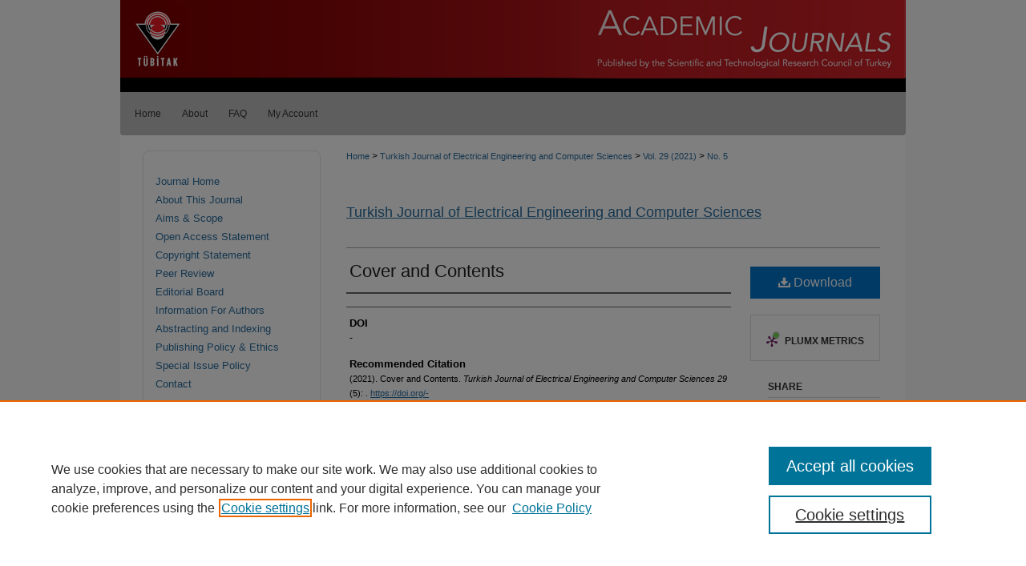

--- FILE ---
content_type: text/html; charset=UTF-8
request_url: https://journals.tubitak.gov.tr/elektrik/vol29/iss5/21/
body_size: 8397
content:

<!DOCTYPE html>
<html lang="en">
<head><!-- inj yui3-seed: --><script type='text/javascript' src='//cdnjs.cloudflare.com/ajax/libs/yui/3.6.0/yui/yui-min.js'></script><script type='text/javascript' src='//ajax.googleapis.com/ajax/libs/jquery/1.10.2/jquery.min.js'></script><!-- Adobe Analytics --><script type='text/javascript' src='https://assets.adobedtm.com/4a848ae9611a/d0e96722185b/launch-d525bb0064d8.min.js'></script><script type='text/javascript' src=/assets/nr_browser_production.js></script>

<!-- def.1 -->
<meta charset="utf-8">
<meta name="viewport" content="width=device-width">
<title>
"Cover and Contents"
</title>


<!-- FILE article_meta-tags.inc --><!-- FILE: /srv/sequoia/main/data/assets/site/article_meta-tags.inc -->
<meta itemprop="name" content="Cover and Contents">
<meta property="og:title" content="Cover and Contents">
<meta name="twitter:title" content="Cover and Contents">
<meta name="robots" content="noodp, noydir">
<meta name="description" content=" Published on 01/01/21">
<meta itemprop="description" content=" Published on 01/01/21">
<meta name="twitter:description" content=" Published on 01/01/21">
<meta property="og:description" content=" Published on 01/01/21">
<meta name="bepress_citation_journal_title" content="Turkish Journal of Electrical Engineering and Computer Sciences">
<meta name="bepress_citation_firstpage" content="21">
<meta name="bepress_citation_title" content="Cover and Contents">
<meta name="bepress_citation_date" content="2021">
<meta name="bepress_citation_volume" content="29">
<meta name="bepress_citation_issue" content="5">
<!-- FILE: /srv/sequoia/main/data/assets/site/ir_download_link.inc -->
<!-- FILE: /srv/sequoia/main/data/assets/site/article_meta-tags.inc (cont) -->
<meta name="bepress_citation_pdf_url" content="https://journals.tubitak.gov.tr/cgi/viewcontent.cgi?article=3876&amp;context=elektrik">
<meta name="bepress_citation_abstract_html_url" content="https://journals.tubitak.gov.tr/elektrik/vol29/iss5/21">
<meta name="bepress_citation_doi" content="-">
<meta name="bepress_citation_issn" content="1300-0632">
<meta name="bepress_citation_online_date" content="2022/6/14">
<meta name="viewport" content="width=device-width">
<!-- Additional Twitter data -->
<meta name="twitter:card" content="summary">
<!-- Additional Open Graph data -->
<meta property="og:type" content="article">
<meta property="og:url" content="https://journals.tubitak.gov.tr/elektrik/vol29/iss5/21">
<meta property="og:site_name" content="TÜBİTAK Academic Journals">




<!-- FILE: article_meta-tags.inc (cont) -->
<meta name="bepress_is_article_cover_page" content="1">


<!-- sh.1 -->
<link rel="stylesheet" href="/elektrik/ir-journal-style.css" type="text/css" media="screen">
<link rel="alternate" type="application/rss+xml" title="Turkish Journal of Electrical Engineering and Computer Sciences Newsfeed" href="/elektrik/recent.rss">
<link rel="shortcut icon" href="/favicon.ico" type="image/x-icon">
<link type="text/css" rel="stylesheet" href="/assets/floatbox/floatbox.css">
<link rel="stylesheet" href="/ir-print.css" type="text/css" media="print">
<!--[if IE]>
<link rel="stylesheet" href="/ir-ie.css" type="text/css" media="screen">
<![endif]-->

<!-- JS -->
<script type="text/javascript" src="/assets/jsUtilities.js"></script>
<script type="text/javascript" src="/assets/footnoteLinks.js"></script>

<!-- end sh.1 -->




<script type="text/javascript">var pageData = {"page":{"environment":"prod","productName":"bpdg","language":"en","name":"ir_journal:volume:issue:article","businessUnit":"els:rp:st"},"visitor":{}};</script>

</head>
<body >
<!-- FILE /srv/sequoia/main/data/assets/site/ir_journal/header.pregen -->
	<!-- FILE: /srv/sequoia/main/data/assets/site/ir_journal/header_inherit.inc --><div id="elektrik">
	
    		<!-- FILE: /srv/sequoia/main/data/journals.tubitak.gov.tr/assets/header.pregen --><!-- FILE: /srv/sequoia/main/data/assets/site/mobile_nav.inc --><!--[if !IE]>-->
<script src="/assets/scripts/dc-mobile/dc-responsive-nav.js"></script>

<header id="mobile-nav" class="nav-down device-fixed-height" style="visibility: hidden;">
  
  
  <nav class="nav-collapse">
    <ul>
      <li class="menu-item active device-fixed-width"><a href="https://journals.tubitak.gov.tr" title="Home" data-scroll >Home</a></li>
      <li class="menu-item device-fixed-width"><a href="https://journals.tubitak.gov.tr/do/search/advanced/" title="Search" data-scroll ><i class="icon-search"></i> Search</a></li>
      <li class="menu-item device-fixed-width"><a href="https://journals.tubitak.gov.tr/communities.html" title="Browse" data-scroll >Browse Journals</a></li>
      <li class="menu-item device-fixed-width"><a href="/cgi/myaccount.cgi?context=" title="My Account" data-scroll >My Account</a></li>
      <li class="menu-item device-fixed-width"><a href="https://journals.tubitak.gov.tr/about.html" title="About" data-scroll >About</a></li>
      <li class="menu-item device-fixed-width"><a href="https://network.bepress.com" title="Digital Commons Network" data-scroll ><img width="16" height="16" alt="DC Network" style="vertical-align:top;" src="/assets/md5images/8e240588cf8cd3a028768d4294acd7d3.png"> Digital Commons Network™</a></li>
    </ul>
  </nav>
</header>

<script src="/assets/scripts/dc-mobile/dc-mobile-nav.js"></script>
<!--<![endif]-->
<!-- FILE: /srv/sequoia/main/data/journals.tubitak.gov.tr/assets/header.pregen (cont) -->



<div id="tubitak">
	<div id="container">
		<a href="#main" class="skiplink" accesskey="2" >Skip to main content</a>

					
			<div id="header" role="banner">
				<a href="https://journals.tubitak.gov.tr" id="banner_link" title="TÜBİTAK Academic Journals" >
					<img id="banner_image" alt="TÜBİTAK Academic Journals" width='980' height='115' src="/assets/md5images/d7f7a3c13dc4963acab0d4a43e64fb07.png">
				</a>	
				
					<a href="https://www.tubitak.gov.tr/en" id="logo_link" title="TÜBİTAK" >
						<img id="logo_image" alt="TÜBİTAK" width='86' height='115' src="/assets/md5images/bddccdf66b6d7a600b7894cab1fbbb43.png">
					</a>	
				
			</div>
					
			<div id="navigation">
				<!-- FILE: /srv/sequoia/main/data/assets/site/ir_navigation.inc --><div id="tabs" role="navigation" aria-label="Main"><ul><li id="tabone"><a href="https://journals.tubitak.gov.tr" title="Home" ><span>Home</span></a></li><li id="tabtwo"><a href="https://journals.tubitak.gov.tr/about.html" title="About" ><span>About</span></a></li><li id="tabthree"><a href="https://journals.tubitak.gov.tr/faq.html" title="FAQ" ><span>FAQ</span></a></li><li id="tabfour"><a href="https://journals.tubitak.gov.tr/cgi/myaccount.cgi?context=" title="My Account" ><span>My Account</span></a></li></ul></div>


<!-- FILE: /srv/sequoia/main/data/journals.tubitak.gov.tr/assets/header.pregen (cont) -->
			</div>
		

		<div id="wrapper">
			<div id="content">
				<div id="main" class="text" role="main">
<!-- FILE: /srv/sequoia/main/data/assets/site/ir_journal/header_inherit.inc (cont) -->
    

<!-- FILE: /srv/sequoia/main/data/journals.tubitak.gov.tr/assets/ir_journal/ir_breadcrumb.inc -->
	<ul id="pager">
		<li>&nbsp;</li>
		 
		<li>&nbsp;</li> 
		
	</ul>

<div class="crumbs" role="navigation" aria-label="Breadcrumb">
	<p>
		

		
		
		
			<a href="https://journals.tubitak.gov.tr" class="ignore" >Home</a>
		
		
		
		
		
		
		
		
		 <span aria-hidden="true">&gt;</span> 
			<a href="https://journals.tubitak.gov.tr/elektrik" class="ignore" >Turkish Journal of Electrical Engineering and Computer Sciences</a>
		
		
		
		 <span aria-hidden="true">&gt;</span> 
			<a href="https://journals.tubitak.gov.tr/elektrik/vol29" class="ignore" >Vol. 29 (2021)</a>
		
		
		
		
		
		
		
			
			 <span aria-hidden="true">&gt;</span> 
			<a href="https://journals.tubitak.gov.tr/elektrik/vol29/iss5" class="ignore" >No. 5</a>
			
			
		
		
		
		
	</p>
</div>

<div class="clear">&nbsp;</div>
<!-- FILE: /srv/sequoia/main/data/assets/site/ir_journal/header_inherit.inc (cont) -->


	<!-- FILE: /srv/sequoia/main/data/assets/site/ir_journal/journal_title_inherit.inc -->
<h1 class="inherit-title">
	<a href="https://journals.tubitak.gov.tr/elektrik" title="Turkish Journal of Electrical Engineering and Computer Sciences" >
			Turkish Journal of Electrical Engineering and Computer Sciences
	</a>
</h1>
<!-- FILE: /srv/sequoia/main/data/assets/site/ir_journal/header_inherit.inc (cont) -->



	<!-- FILE: /srv/sequoia/main/data/assets/site/ir_journal/volume/issue/ir_journal_logo.inc -->





 





<!-- FILE: /srv/sequoia/main/data/assets/site/ir_journal/header_inherit.inc (cont) -->
<!-- FILE: /srv/sequoia/main/data/assets/site/ir_journal/header.pregen (cont) -->


<script type="text/javascript" src="/assets/floatbox/floatbox.js"></script>
<!-- FILE: /srv/sequoia/main/data/assets/site/ir_journal/article_info.inc --><!-- FILE: /srv/sequoia/main/data/assets/site/openurl.inc -->
<!-- FILE: /srv/sequoia/main/data/assets/site/ir_journal/article_info.inc (cont) -->
<!-- FILE: /srv/sequoia/main/data/assets/site/ir_download_link.inc -->
<!-- FILE: /srv/sequoia/main/data/assets/site/ir_journal/article_info.inc (cont) -->
<!-- FILE: /srv/sequoia/main/data/assets/site/ir_journal/ir_article_header.inc --><div id="sub">
<div id="alpha"><!-- FILE: /srv/sequoia/main/data/assets/site/ir_journal/article_info.inc (cont) --><div id='title' class='element'>
<h1><a href='https://journals.tubitak.gov.tr/cgi/viewcontent.cgi?article=3876&amp;context=elektrik'>Cover and Contents</a></h1>
</div>
<div class='clear'></div>
<div id='authors' class='element'>
<h2 class='visually-hidden'>Authors</h2>
<p class="author"></p></div>
<div class='clear'></div>
<div id='doi' class='element'>
<h2 class='field-heading'>DOI</h2>
<p>-</p>
</div>
<div class='clear'></div>
<div id='recommended_citation' class='element'>
<h2 class='field-heading'>Recommended Citation</h2>
<!-- FILE: /srv/sequoia/main/data/journals.tubitak.gov.tr/assets/ir_journal/ir_citation.inc -->
<p>
  (2021).
  Cover and Contents.
  <em>Turkish Journal of Electrical Engineering and Computer Sciences 29 </em>(5): . 
    <a href="https://doi.org/-" >https://doi.org/-</a>
</p><!-- FILE: /srv/sequoia/main/data/assets/site/ir_journal/article_info.inc (cont) --></div>
<div class='clear'></div>
</div>
    </div>
    <div id='beta_7-3'>
<!-- FILE: /srv/sequoia/main/data/assets/site/info_box_7_3.inc --><!-- FILE: /srv/sequoia/main/data/assets/site/openurl.inc -->
<!-- FILE: /srv/sequoia/main/data/assets/site/info_box_7_3.inc (cont) -->
<!-- FILE: /srv/sequoia/main/data/assets/site/ir_download_link.inc -->
<!-- FILE: /srv/sequoia/main/data/assets/site/info_box_7_3.inc (cont) -->
	<!-- FILE: /srv/sequoia/main/data/assets/site/info_box_download_button.inc --><div class="aside download-button">
      <a id="pdf" class="btn" href="https://journals.tubitak.gov.tr/cgi/viewcontent.cgi?article=3876&amp;context=elektrik" title="PDF (164&nbsp;KB) opens in new window" target="_blank" > 
    	<i class="icon-download-alt" aria-hidden="true"></i>
        Download
      </a>
</div>
<!-- FILE: /srv/sequoia/main/data/assets/site/info_box_7_3.inc (cont) -->
	<!-- FILE: /srv/sequoia/main/data/assets/site/info_box_embargo.inc -->
<!-- FILE: /srv/sequoia/main/data/assets/site/info_box_7_3.inc (cont) -->
<!-- FILE: /srv/sequoia/main/data/assets/site/info_box_custom_upper.inc -->
<!-- FILE: /srv/sequoia/main/data/assets/site/info_box_7_3.inc (cont) -->
<!-- FILE: /srv/sequoia/main/data/assets/site/info_box_openurl.inc -->
<!-- FILE: /srv/sequoia/main/data/assets/site/info_box_7_3.inc (cont) -->
<!-- FILE: /srv/sequoia/main/data/assets/site/info_box_article_metrics.inc -->
<div id="article-stats" class="aside hidden">
    <p class="article-downloads-wrapper hidden"><span id="article-downloads"></span> DOWNLOADS</p>
    <p class="article-stats-date hidden">Since June 14, 2022</p>
    <p class="article-plum-metrics">
        <a href="https://plu.mx/plum/a/?repo_url=https://journals.tubitak.gov.tr/elektrik/vol29/iss5/21" class="plumx-plum-print-popup plum-bigben-theme" data-badge="true" data-hide-when-empty="true" ></a>
    </p>
</div>
<script type="text/javascript" src="//cdn.plu.mx/widget-popup.js"></script>
<!-- Article Download Counts -->
<script type="text/javascript" src="/assets/scripts/article-downloads.pack.js"></script>
<script type="text/javascript">
    insertDownloads(29708562);
</script>
<!-- Add border to Plum badge & download counts when visible -->
<script>
// bind to event when PlumX widget loads
jQuery('body').bind('plum:widget-load', function(e){
// if Plum badge is visible
  if (jQuery('.PlumX-Popup').length) {
// remove 'hidden' class
  jQuery('#article-stats').removeClass('hidden');
  jQuery('.article-stats-date').addClass('plum-border');
  }
});
// bind to event when page loads
jQuery(window).bind('load',function(e){
// if DC downloads are visible
  if (jQuery('#article-downloads').text().length > 0) {
// add border to aside
  jQuery('#article-stats').removeClass('hidden');
  }
});
</script>
<!-- Adobe Analytics: Download Click Tracker -->
<script>
$(function() {
  // Download button click event tracker for PDFs
  $(".aside.download-button").on("click", "a#pdf", function(event) {
    pageDataTracker.trackEvent('navigationClick', {
      link: {
          location: 'aside download-button',
          name: 'pdf'
      }
    });
  });
  // Download button click event tracker for native files
  $(".aside.download-button").on("click", "a#native", function(event) {
    pageDataTracker.trackEvent('navigationClick', {
        link: {
            location: 'aside download-button',
            name: 'native'
        }
     });
  });
});
</script>
<!-- FILE: /srv/sequoia/main/data/assets/site/info_box_7_3.inc (cont) -->
	<!-- FILE: /srv/sequoia/main/data/assets/site/info_box_disciplines.inc -->
<!-- FILE: /srv/sequoia/main/data/assets/site/info_box_7_3.inc (cont) -->
<!-- FILE: /srv/sequoia/main/data/assets/site/bookmark_widget.inc -->
<div id="share" class="aside">
<h2>Share</h2>
	<div class="a2a_kit a2a_kit_size_24 a2a_default_style">
    	<a class="a2a_button_facebook"></a>
    	<a class="a2a_button_linkedin"></a>
		<a class="a2a_button_whatsapp"></a>
		<a class="a2a_button_email"></a>
    	<a class="a2a_dd"></a>
    	<script async src="https://static.addtoany.com/menu/page.js"></script>
	</div>
</div>
<!-- FILE: /srv/sequoia/main/data/assets/site/info_box_7_3.inc (cont) -->
<!-- FILE: /srv/sequoia/main/data/assets/site/info_box_geolocate.inc --><!-- FILE: /srv/sequoia/main/data/assets/site/ir_geolocate_enabled_and_displayed.inc -->
<!-- FILE: /srv/sequoia/main/data/assets/site/info_box_geolocate.inc (cont) -->
<!-- FILE: /srv/sequoia/main/data/assets/site/info_box_7_3.inc (cont) -->
	<!-- FILE: /srv/sequoia/main/data/assets/site/zotero_coins.inc -->
<span class="Z3988" title="ctx_ver=Z39.88-2004&amp;rft_val_fmt=info%3Aofi%2Ffmt%3Akev%3Amtx%3Ajournal&amp;rft_id=https%3A%2F%2Fjournals.tubitak.gov.tr%2Felektrik%2Fvol29%2Fiss5%2F21&amp;rft.atitle=Cover%20and%20Contents&amp;rft.jtitle=Turkish%20Journal%20of%20Electrical%20Engineering%20and%20Computer%20Sciences&amp;rft.volume=29&amp;rft.issue=5&amp;rft.issn=1300-0632&amp;rft.date=2021-01-01&amp;rft_id=info:doi/-">COinS</span>
<!-- FILE: /srv/sequoia/main/data/assets/site/info_box_7_3.inc (cont) -->
<!-- FILE: /srv/sequoia/main/data/assets/site/info_box_custom_lower.inc -->
<!-- FILE: /srv/sequoia/main/data/assets/site/info_box_7_3.inc (cont) -->
<!-- FILE: /srv/sequoia/main/data/assets/site/ir_journal/article_info.inc (cont) --></div>
<div class='clear'>&nbsp;</div>
<!-- FILE: /srv/sequoia/main/data/assets/site/ir_article_custom_fields.inc -->
<!-- FILE: /srv/sequoia/main/data/assets/site/ir_journal/article_info.inc (cont) -->
<!-- FILE: /srv/sequoia/main/data/assets/site/ir_journal/volume/issue/article/index.html (cont) --> 

<!-- FILE /srv/sequoia/main/data/assets/site/ir_journal/footer.pregen -->
	<!-- FILE: /srv/sequoia/main/data/assets/site/ir_journal/footer_inherit_7_8.inc -->					</div>

	<div class="verticalalign">&nbsp;</div>
	<div class="clear">&nbsp;</div>

				</div>

					<div id="sidebar">
						<!-- FILE: /srv/sequoia/main/data/assets/site/ir_journal/ir_journal_sidebar_7_8.inc -->

	<!-- FILE: /srv/sequoia/main/data/journals/journals.tubitak.gov.tr/elektrik/assets/ir_journal_sidebar_links_7_8.inc --><ul class="sb-custom-journal">
    <li class="sb-home">
        <a href="https://journals.tubitak.gov.tr/elektrik" title="Turkish Journal of Electrical Engineering and Computer Sciences" accesskey="1" >
                Journal Home
        </a>
    </li>
        <li class="sb-about">
            <a href="https://journals.tubitak.gov.tr/elektrik/about.html" >
                About This Journal
            </a>
        </li>
        <li class="sb-aims">
            <a href="https://journals.tubitak.gov.tr/elektrik/aimsandscope.html" >
                Aims & Scope
            </a>
        </li>
    <li class="sb-oa">
        <a href="https://journals.tubitak.gov.tr/elektrik/openaccess.html" >
            Open Access Statement
        </a>
    </li>
    <li class="sb-oa">
        <a href="https://journals.tubitak.gov.tr/elektrik/copyright-statement.html" >
            Copyright Statement
        </a>
    </li>
    <li class="sb-peer-review">
        <a href="https://journals.tubitak.gov.tr/elektrik/peerreview.html" >
            Peer Review
        </a>
    </li>
        <li class="sb-ed-board">
            <a href="https://journals.tubitak.gov.tr/elektrik/editorialboard.html" >
                Editorial Board
            </a>
        </li>
    <li class="sb-styleguide">
            <a href="https://journals.tubitak.gov.tr/elektrik/styleguide.html" >
                Information For Authors
            </a>
        </li>
    <li class="sb-abstracting">
        <a href="https://journals.tubitak.gov.tr/elektrik/abstracting_indexing.html" >
            Abstracting and Indexing
        </a>
    </li>
        <li class="sb-policies">
            <a href="https://journals.tubitak.gov.tr/elektrik/policies.html" >
                Publishing Policy & Ethics
            </a>
        </li>
    <li class="special_issue_policies">
        <a href="https://journals.tubitak.gov.tr/elektrik/special_issue_policies.html" >
            Special Issue Policy
        </a>
    </li>
		<li class="sb-contact">
			<a href="https://journals.tubitak.gov.tr/elektrik/contact.html" >
				Contact
			</a>
		</li>
</ul><!-- FILE: /srv/sequoia/main/data/assets/site/ir_journal/ir_journal_sidebar_7_8.inc (cont) -->
		<!-- FILE: /srv/sequoia/main/data/assets/site/urc_badge.inc -->
<!-- FILE: /srv/sequoia/main/data/assets/site/ir_journal/ir_journal_sidebar_7_8.inc (cont) -->
	<!-- FILE: /srv/sequoia/main/data/journals/journals.tubitak.gov.tr/elektrik/assets/ir_journal_navcontainer_7_8.inc --><div id="navcontainer">
	<ul id="navlist">
			<li class="sb-submit">
				<a href="https://www2.cloud.editorialmanager.com/turkjelecengcompsci/default2.aspx" >
					Submit Article
				</a>
			</li>
			<li class="sb-submit">
				<a href="https://journals.tubitak.gov.tr/elektrik/manuscript-template.zip" >NEW--Manuscript Template</a>
			</li>
			<li class="sb-popular">
				<a href="https://journals.tubitak.gov.tr/elektrik/topdownloads.html" title="View the top downloaded papers" >
						Most Popular Papers
				</a>
			</li>
			<li class="sb-rss">
				<a href="https://journals.tubitak.gov.tr/elektrik/announcements.html" title="Receive notifications of new content" >
					Receive Email Notices or RSS
				</a>
			</li>
	</ul>
<!-- FILE: /srv/sequoia/main/data/assets/site/ir_journal/ir_journal_special_issue_7_8.inc -->
<!-- FILE: /srv/sequoia/main/data/journals/journals.tubitak.gov.tr/elektrik/assets/ir_journal_navcontainer_7_8.inc (cont) -->
</div><!-- FILE: /srv/sequoia/main/data/assets/site/ir_journal/ir_journal_sidebar_7_8.inc (cont) -->
	<!-- FILE: /srv/sequoia/main/data/assets/site/ir_journal/ir_journal_sidebar_search_7_8.inc --><div class="sidebar-search">
	<form method="post" action="https://journals.tubitak.gov.tr/cgi/redirect.cgi" id="browse">
		<label for="url">
			Select an issue:
		</label>
			<br>
		<!-- FILE: /srv/sequoia/main/data/journals.tubitak.gov.tr/assets/ir_journal/ir_journal_volume_issue_popup_7_8.inc --><div>
	<span class="border">
								<select name="url" id="url">
							<option value="https://journals.tubitak.gov.tr/elektrik/all_issues.html">
								All Issues
							</option>
										<option value="https://journals.tubitak.gov.tr/elektrik/vol34/iss1">
											Vol. 34, No. 1
										</option>
										<option value="https://journals.tubitak.gov.tr/elektrik/vol33/iss6">
											Vol. 33, No. 6
										</option>
										<option value="https://journals.tubitak.gov.tr/elektrik/vol33/iss5">
											Vol. 33, No. 5
										</option>
										<option value="https://journals.tubitak.gov.tr/elektrik/vol33/iss4">
											Vol. 33, No. 4
										</option>
										<option value="https://journals.tubitak.gov.tr/elektrik/vol33/iss3">
											Vol. 33, No. 3
										</option>
										<option value="https://journals.tubitak.gov.tr/elektrik/vol33/iss2">
											Vol. 33, No. 2
										</option>
										<option value="https://journals.tubitak.gov.tr/elektrik/vol33/iss1">
											Vol. 33, No. 1
										</option>
										<option value="https://journals.tubitak.gov.tr/elektrik/vol32/iss6">
											Vol. 32, No. 6
										</option>
										<option value="https://journals.tubitak.gov.tr/elektrik/vol32/iss5">
											Vol. 32, No. 5
										</option>
										<option value="https://journals.tubitak.gov.tr/elektrik/vol32/iss4">
											Vol. 32, No. 4
										</option>
										<option value="https://journals.tubitak.gov.tr/elektrik/vol32/iss3">
											Vol. 32, No. 3
										</option>
										<option value="https://journals.tubitak.gov.tr/elektrik/vol32/iss2">
											Vol. 32, No. 2
										</option>
										<option value="https://journals.tubitak.gov.tr/elektrik/vol32/iss1">
											Vol. 32, No. 1
										</option>
										<option value="https://journals.tubitak.gov.tr/elektrik/vol31/iss7">
											Vol. 31, No. 7
										</option>
										<option value="https://journals.tubitak.gov.tr/elektrik/vol31/iss6">
											Vol. 31, No. SI-1
										</option>
										<option value="https://journals.tubitak.gov.tr/elektrik/vol31/iss5">
											Vol. 31, No. 5
										</option>
										<option value="https://journals.tubitak.gov.tr/elektrik/vol31/iss4">
											Vol. 31, No. 4
										</option>
										<option value="https://journals.tubitak.gov.tr/elektrik/vol31/iss3">
											Vol. 31, No. 3
										</option>
										<option value="https://journals.tubitak.gov.tr/elektrik/vol31/iss2">
											Vol. 31, No. 2
										</option>
										<option value="https://journals.tubitak.gov.tr/elektrik/vol31/iss1">
											Vol. 31, No. 1
										</option>
										<option value="https://journals.tubitak.gov.tr/elektrik/vol30/iss7">
											Vol. 30, No. 7
										</option>
										<option value="https://journals.tubitak.gov.tr/elektrik/vol30/iss6">
											Vol. 30, No. 6
										</option>
										<option value="https://journals.tubitak.gov.tr/elektrik/vol30/iss5">
											Vol. 30, No. 5
										</option>
										<option value="https://journals.tubitak.gov.tr/elektrik/vol30/iss4">
											Vol. 30, No. 4
										</option>
										<option value="https://journals.tubitak.gov.tr/elektrik/vol30/iss3">
											Vol. 30, No. 3
										</option>
										<option value="https://journals.tubitak.gov.tr/elektrik/vol30/iss2">
											Vol. 30, No. SI-1
										</option>
										<option value="https://journals.tubitak.gov.tr/elektrik/vol30/iss1">
											Vol. 30, No. 1
										</option>
										<option value="https://journals.tubitak.gov.tr/elektrik/vol29/iss8">
											Vol. 29, No. SI-1
										</option>
										<option value="https://journals.tubitak.gov.tr/elektrik/vol29/iss7">
											Vol. 29, No. 7
										</option>
										<option value="https://journals.tubitak.gov.tr/elektrik/vol29/iss5">
											Vol. 29, No. 5
										</option>
										<option value="https://journals.tubitak.gov.tr/elektrik/vol29/iss4">
											Vol. 29, No. 4
										</option>
										<option value="https://journals.tubitak.gov.tr/elektrik/vol29/iss3">
											Vol. 29, No. 3
										</option>
										<option value="https://journals.tubitak.gov.tr/elektrik/vol29/iss2">
											Vol. 29, No. 2
										</option>
										<option value="https://journals.tubitak.gov.tr/elektrik/vol29/iss1">
											Vol. 29, No. 1
										</option>
										<option value="https://journals.tubitak.gov.tr/elektrik/vol28/iss6">
											Vol. 28, No. 6
										</option>
										<option value="https://journals.tubitak.gov.tr/elektrik/vol28/iss5">
											Vol. 28, No. 5
										</option>
										<option value="https://journals.tubitak.gov.tr/elektrik/vol28/iss4">
											Vol. 28, No. 4
										</option>
										<option value="https://journals.tubitak.gov.tr/elektrik/vol28/iss3">
											Vol. 28, No. 3
										</option>
										<option value="https://journals.tubitak.gov.tr/elektrik/vol28/iss2">
											Vol. 28, No. 2
										</option>
										<option value="https://journals.tubitak.gov.tr/elektrik/vol28/iss1">
											Vol. 28, No. 1
										</option>
										<option value="https://journals.tubitak.gov.tr/elektrik/vol27/iss6">
											Vol. 27, No. 6
										</option>
										<option value="https://journals.tubitak.gov.tr/elektrik/vol27/iss5">
											Vol. 27, No. 5
										</option>
										<option value="https://journals.tubitak.gov.tr/elektrik/vol27/iss4">
											Vol. 27, No. 4
										</option>
										<option value="https://journals.tubitak.gov.tr/elektrik/vol27/iss3">
											Vol. 27, No. 3
										</option>
										<option value="https://journals.tubitak.gov.tr/elektrik/vol27/iss2">
											Vol. 27, No. 2
										</option>
										<option value="https://journals.tubitak.gov.tr/elektrik/vol27/iss1">
											Vol. 27, No. 1
										</option>
										<option value="https://journals.tubitak.gov.tr/elektrik/vol26/iss6">
											Vol. 26, No. 6
										</option>
										<option value="https://journals.tubitak.gov.tr/elektrik/vol26/iss5">
											Vol. 26, No. 5
										</option>
										<option value="https://journals.tubitak.gov.tr/elektrik/vol26/iss4">
											Vol. 26, No. 4
										</option>
										<option value="https://journals.tubitak.gov.tr/elektrik/vol26/iss3">
											Vol. 26, No. 3
										</option>
										<option value="https://journals.tubitak.gov.tr/elektrik/vol26/iss2">
											Vol. 26, No. 2
										</option>
										<option value="https://journals.tubitak.gov.tr/elektrik/vol26/iss1">
											Vol. 26, No. 1
										</option>
										<option value="https://journals.tubitak.gov.tr/elektrik/vol25/iss6">
											Vol. 25, No. 6
										</option>
										<option value="https://journals.tubitak.gov.tr/elektrik/vol25/iss5">
											Vol. 25, No. 5
										</option>
										<option value="https://journals.tubitak.gov.tr/elektrik/vol25/iss4">
											Vol. 25, No. 4
										</option>
										<option value="https://journals.tubitak.gov.tr/elektrik/vol25/iss3">
											Vol. 25, No. 3
										</option>
										<option value="https://journals.tubitak.gov.tr/elektrik/vol25/iss2">
											Vol. 25, No. 2
										</option>
										<option value="https://journals.tubitak.gov.tr/elektrik/vol25/iss1">
											Vol. 25, No. 1
										</option>
										<option value="https://journals.tubitak.gov.tr/elektrik/vol24/iss6">
											Vol. 24, No. 6
										</option>
										<option value="https://journals.tubitak.gov.tr/elektrik/vol24/iss5">
											Vol. 24, No. 5
										</option>
										<option value="https://journals.tubitak.gov.tr/elektrik/vol24/iss4">
											Vol. 24, No. 4
										</option>
										<option value="https://journals.tubitak.gov.tr/elektrik/vol24/iss3">
											Vol. 24, No. 3
										</option>
										<option value="https://journals.tubitak.gov.tr/elektrik/vol24/iss2">
											Vol. 24, No. 2
										</option>
										<option value="https://journals.tubitak.gov.tr/elektrik/vol24/iss1">
											Vol. 24, No. 1
										</option>
										<option value="https://journals.tubitak.gov.tr/elektrik/vol23/iss7">
											Vol. 23, No. Sup. 1
										</option>
										<option value="https://journals.tubitak.gov.tr/elektrik/vol23/iss6">
											Vol. 23, No. 6
										</option>
										<option value="https://journals.tubitak.gov.tr/elektrik/vol23/iss5">
											Vol. 23, No. 5
										</option>
										<option value="https://journals.tubitak.gov.tr/elektrik/vol23/iss4">
											Vol. 23, No. 4
										</option>
										<option value="https://journals.tubitak.gov.tr/elektrik/vol23/iss3">
											Vol. 23, No. 3
										</option>
										<option value="https://journals.tubitak.gov.tr/elektrik/vol23/iss2">
											Vol. 23, No. 2
										</option>
										<option value="https://journals.tubitak.gov.tr/elektrik/vol23/iss1">
											Vol. 23, No. 1
										</option>
										<option value="https://journals.tubitak.gov.tr/elektrik/vol22/iss6">
											Vol. 22, No. 6
										</option>
										<option value="https://journals.tubitak.gov.tr/elektrik/vol22/iss5">
											Vol. 22, No. 5
										</option>
										<option value="https://journals.tubitak.gov.tr/elektrik/vol22/iss4">
											Vol. 22, No. 4
										</option>
										<option value="https://journals.tubitak.gov.tr/elektrik/vol22/iss3">
											Vol. 22, No. 3
										</option>
										<option value="https://journals.tubitak.gov.tr/elektrik/vol22/iss2">
											Vol. 22, No. 2
										</option>
										<option value="https://journals.tubitak.gov.tr/elektrik/vol22/iss1">
											Vol. 22, No. 1
										</option>
										<option value="https://journals.tubitak.gov.tr/elektrik/vol21/iss8">
											Vol. 21, No. Sup. 2
										</option>
										<option value="https://journals.tubitak.gov.tr/elektrik/vol21/iss7">
											Vol. 21, No. Sup. 1
										</option>
										<option value="https://journals.tubitak.gov.tr/elektrik/vol21/iss6">
											Vol. 21, No. 6
										</option>
										<option value="https://journals.tubitak.gov.tr/elektrik/vol21/iss5">
											Vol. 21, No. 5
										</option>
										<option value="https://journals.tubitak.gov.tr/elektrik/vol21/iss4">
											Vol. 21, No. 4
										</option>
										<option value="https://journals.tubitak.gov.tr/elektrik/vol21/iss3">
											Vol. 21, No. 3
										</option>
										<option value="https://journals.tubitak.gov.tr/elektrik/vol21/iss2">
											Vol. 21, No. 2
										</option>
										<option value="https://journals.tubitak.gov.tr/elektrik/vol21/iss1">
											Vol. 21, No. 1
										</option>
										<option value="https://journals.tubitak.gov.tr/elektrik/vol20/iss8">
											Vol. 20, No. Sup. 2
										</option>
										<option value="https://journals.tubitak.gov.tr/elektrik/vol20/iss7">
											Vol. 20, No. Sup. 1
										</option>
										<option value="https://journals.tubitak.gov.tr/elektrik/vol20/iss6">
											Vol. 20, No. 6
										</option>
										<option value="https://journals.tubitak.gov.tr/elektrik/vol20/iss5">
											Vol. 20, No. 5
										</option>
										<option value="https://journals.tubitak.gov.tr/elektrik/vol20/iss4">
											Vol. 20, No. 4
										</option>
										<option value="https://journals.tubitak.gov.tr/elektrik/vol20/iss3">
											Vol. 20, No. 3
										</option>
										<option value="https://journals.tubitak.gov.tr/elektrik/vol20/iss2">
											Vol. 20, No. 2
										</option>
										<option value="https://journals.tubitak.gov.tr/elektrik/vol20/iss1">
											Vol. 20, No. 1
										</option>
										<option value="https://journals.tubitak.gov.tr/elektrik/vol19/iss6">
											Vol. 19, No. 6
										</option>
										<option value="https://journals.tubitak.gov.tr/elektrik/vol19/iss5">
											Vol. 19, No. 5
										</option>
										<option value="https://journals.tubitak.gov.tr/elektrik/vol19/iss4">
											Vol. 19, No. 4
										</option>
										<option value="https://journals.tubitak.gov.tr/elektrik/vol19/iss3">
											Vol. 19, No. 3
										</option>
										<option value="https://journals.tubitak.gov.tr/elektrik/vol19/iss2">
											Vol. 19, No. 2
										</option>
										<option value="https://journals.tubitak.gov.tr/elektrik/vol19/iss1">
											Vol. 19, No. 1
										</option>
										<option value="https://journals.tubitak.gov.tr/elektrik/vol18/iss6">
											Vol. 18, No. 6
										</option>
										<option value="https://journals.tubitak.gov.tr/elektrik/vol18/iss5">
											Vol. 18, No. 5
										</option>
										<option value="https://journals.tubitak.gov.tr/elektrik/vol18/iss4">
											Vol. 18, No. 4
										</option>
										<option value="https://journals.tubitak.gov.tr/elektrik/vol18/iss3">
											Vol. 18, No. 3
										</option>
										<option value="https://journals.tubitak.gov.tr/elektrik/vol18/iss2">
											Vol. 18, No. 2
										</option>
										<option value="https://journals.tubitak.gov.tr/elektrik/vol18/iss1">
											Vol. 18, No. 1
										</option>
										<option value="https://journals.tubitak.gov.tr/elektrik/vol17/iss3">
											Vol. 17, No. 3
										</option>
										<option value="https://journals.tubitak.gov.tr/elektrik/vol17/iss2">
											Vol. 17, No. 2
										</option>
										<option value="https://journals.tubitak.gov.tr/elektrik/vol17/iss1">
											Vol. 17, No. 1
										</option>
										<option value="https://journals.tubitak.gov.tr/elektrik/vol16/iss3">
											Vol. 16, No. 3
										</option>
										<option value="https://journals.tubitak.gov.tr/elektrik/vol16/iss2">
											Vol. 16, No. 2
										</option>
										<option value="https://journals.tubitak.gov.tr/elektrik/vol16/iss1">
											Vol. 16, No. 1
										</option>
										<option value="https://journals.tubitak.gov.tr/elektrik/vol15/iss3">
											Vol. 15, No. 3
										</option>
										<option value="https://journals.tubitak.gov.tr/elektrik/vol15/iss2">
											Vol. 15, No. 2
										</option>
										<option value="https://journals.tubitak.gov.tr/elektrik/vol15/iss1">
											Vol. 15, No. 1
										</option>
										<option value="https://journals.tubitak.gov.tr/elektrik/vol14/iss3">
											Vol. 14, No. 3
										</option>
										<option value="https://journals.tubitak.gov.tr/elektrik/vol14/iss2">
											Vol. 14, No. 2
										</option>
										<option value="https://journals.tubitak.gov.tr/elektrik/vol14/iss1">
											Vol. 14, No. 1
										</option>
										<option value="https://journals.tubitak.gov.tr/elektrik/vol13/iss3">
											Vol. 13, No. 3
										</option>
										<option value="https://journals.tubitak.gov.tr/elektrik/vol13/iss2">
											Vol. 13, No. 2
										</option>
										<option value="https://journals.tubitak.gov.tr/elektrik/vol13/iss1">
											Vol. 13, No. 1
										</option>
										<option value="https://journals.tubitak.gov.tr/elektrik/vol12/iss3">
											Vol. 12, No. 3
										</option>
										<option value="https://journals.tubitak.gov.tr/elektrik/vol12/iss2">
											Vol. 12, No. 2
										</option>
										<option value="https://journals.tubitak.gov.tr/elektrik/vol12/iss1">
											Vol. 12, No. 1
										</option>
										<option value="https://journals.tubitak.gov.tr/elektrik/vol11/iss3">
											Vol. 11, No. 3
										</option>
										<option value="https://journals.tubitak.gov.tr/elektrik/vol11/iss2">
											Vol. 11, No. 2
										</option>
										<option value="https://journals.tubitak.gov.tr/elektrik/vol11/iss1">
											Vol. 11, No. 1
										</option>
										<option value="https://journals.tubitak.gov.tr/elektrik/vol10/iss3">
											Vol. 10, No. 3
										</option>
										<option value="https://journals.tubitak.gov.tr/elektrik/vol10/iss2">
											Vol. 10, No. 2
										</option>
										<option value="https://journals.tubitak.gov.tr/elektrik/vol10/iss1">
											Vol. 10, No. 1
										</option>
										<option value="https://journals.tubitak.gov.tr/elektrik/vol9/iss2">
											Vol. 9, No. 2
										</option>
										<option value="https://journals.tubitak.gov.tr/elektrik/vol9/iss1">
											Vol. 9, No. 1
										</option>
										<option value="https://journals.tubitak.gov.tr/elektrik/vol8/iss2">
											Vol. 8, No. 2
										</option>
										<option value="https://journals.tubitak.gov.tr/elektrik/vol8/iss1">
											Vol. 8, No. 1
										</option>
										<option value="https://journals.tubitak.gov.tr/elektrik/vol7/iss1">
											Vol. 7, No. 1-3
										</option>
										<option value="https://journals.tubitak.gov.tr/elektrik/vol6/iss3">
											Vol. 6, No. 3
										</option>
										<option value="https://journals.tubitak.gov.tr/elektrik/vol6/iss2">
											Vol. 6, No. 2
										</option>
										<option value="https://journals.tubitak.gov.tr/elektrik/vol6/iss1">
											Vol. 6, No. 1
										</option>
										<option value="https://journals.tubitak.gov.tr/elektrik/vol5/iss3">
											Vol. 5, No. 3
										</option>
										<option value="https://journals.tubitak.gov.tr/elektrik/vol5/iss2">
											Vol. 5, No. 2
										</option>
										<option value="https://journals.tubitak.gov.tr/elektrik/vol5/iss1">
											Vol. 5, No. 1
										</option>
										<option value="https://journals.tubitak.gov.tr/elektrik/vol4/iss1">
											Vol. 4, No. 1-2-3
										</option>
										<option value="https://journals.tubitak.gov.tr/elektrik/vol3/iss2">
											Vol. 3, No. 2-3
										</option>
						</select>
		<input type="submit" value="Browse" class="searchbutton" style="font-size:11px;">
	</span>
</div>
<!-- FILE: /srv/sequoia/main/data/assets/site/ir_journal/ir_journal_sidebar_search_7_8.inc (cont) -->
			<div style="clear:left;">&nbsp;</div>
	</form>
	<!-- FILE: /srv/sequoia/main/data/journals.tubitak.gov.tr/assets/ir_journal/ir_sidebar_search_7_8.inc -->
	<div id="search-issue">
		<h2><a href="https://journals.tubitak.gov.tr/elektrik/all_issues.html" >Issues by Year</a></h2>
	</div>
<h2>Search</h2>
<form method='get' action='https://journals.tubitak.gov.tr/do/search/' id="sidebar-search">
	<label for="search" accesskey="4">
		Enter search terms:
	</label>
		<div>
			<span class="border">
				<input type="text" name='q' class="search" id="search">
			</span> 
			<input type="submit" value="Search" class="searchbutton" style="font-size:11px;">
		</div>
	<label for="context" style="display:none;">
		Select context to search:
	</label> 
		<div>
			<span class="border">
				<select name="fq" id="context">
						<option value='virtual_ancestor_link:"https://journals.tubitak.gov.tr/elektrik"'>in this journal</option>
					<option value='virtual_ancestor_link:"https://journals.tubitak.gov.tr"'>in this repository</option>
					<option value='virtual_ancestor_link:"http:/"'>across all repositories</option>
				</select>
			</span>
		</div>
</form>
<p class="advanced">
		<a href="https://journals.tubitak.gov.tr/do/search/advanced/?fq=virtual_ancestor_link:%22https://journals.tubitak.gov.tr/elektrik%22" >
			Advanced Search
		</a>
</p>
<!-- FILE: /srv/sequoia/main/data/assets/site/ir_journal/ir_journal_sidebar_search_7_8.inc (cont) -->
</div>
<!-- FILE: /srv/sequoia/main/data/assets/site/ir_journal/ir_journal_sidebar_7_8.inc (cont) -->
	<!-- FILE: /srv/sequoia/main/data/journals/journals.tubitak.gov.tr/elektrik/assets/ir_journal_issn_7_8.inc -->
	<div id="issn">
		<p class="sb-issn">ISSN: 1300-0632</p>
		<p class="sb-extra-issn">eISSN: 1303-6203</p>
	</div>
	<div class="clear">&nbsp;</div>
<!-- FILE: /srv/sequoia/main/data/assets/site/ir_journal/ir_journal_sidebar_7_8.inc (cont) -->
	<!-- FILE: /srv/sequoia/main/data/journals.tubitak.gov.tr/assets/ir_journal/ir_journal_custom_lower_7_8.inc -->
<div id="cc-license">
    <img width='100' height='35' src="/assets/md5images/ba94ad36c6052946bdc9efbef795465c.png" alt="">
</div>
<div id="sb-custom" class="social">
        <a href="https://twitter.com/AcademicTubitak" target="_blank" ><img alt="TUBITAK Academic Journals Twitter" width='40' height='40' src="/assets/md5images/0a27b0ab29e0e0458660816a9a5f99df.gif"></a>
        <a href="https://www.instagram.com/academictubitak/" target="_blank" ><img alt="TUBITAK Academic Journals Instagram" width='40' height='39' src="/assets/md5images/e994fec978b798572ecc79436ca02f6a.png"></a>
        <a href="https://www.linkedin.com/in/tubitak-academic-journals-2341a1234/" target="_blank" ><img alt="TUBITAK Academic Journals LinkedIn" width='40' height='40' src="/assets/md5images/ef8ef2beed3ca828b6d5287e68d35d66.png"></a>
</div>
<div id="tulogo">
    <img width='200' height='82' src="/assets/md5images/0fc703048fd2e1025a05e27482d4aa60.jpg" alt="">
</div><!-- FILE: /srv/sequoia/main/data/assets/site/ir_journal/ir_journal_sidebar_7_8.inc (cont) -->
	<!-- FILE: /srv/sequoia/main/data/assets/site/ir_journal/ir_custom_sidebar_images.inc --><!-- FILE: /srv/sequoia/main/data/assets/site/ir_journal/ir_journal_sidebar_7_8.inc (cont) -->
	<!-- FILE: /srv/sequoia/main/data/assets/site/ir_sidebar_geolocate.inc --><!-- FILE: /srv/sequoia/main/data/assets/site/ir_geolocate_enabled_and_displayed.inc -->
<!-- FILE: /srv/sequoia/main/data/assets/site/ir_sidebar_geolocate.inc (cont) -->
<!-- FILE: /srv/sequoia/main/data/assets/site/ir_journal/ir_journal_sidebar_7_8.inc (cont) -->
	<!-- FILE: /srv/sequoia/main/data/assets/site/ir_journal/ir_journal_custom_lowest_7_8.inc --><!-- FILE: /srv/sequoia/main/data/assets/site/ir_journal/ir_journal_sidebar_7_8.inc (cont) -->

<!-- FILE: /srv/sequoia/main/data/assets/site/ir_journal/footer_inherit_7_8.inc (cont) -->
							<div class="verticalalign">&nbsp;</div>
					</div>

			</div>

			
				<!-- FILE: /srv/sequoia/main/data/assets/site/ir_footer_content.inc --><div id="footer" role="contentinfo">
	
	
	<!-- FILE: /srv/sequoia/main/data/assets/site/ir_bepress_logo.inc --><div id="bepress">

<a href="https://www.elsevier.com/solutions/digital-commons" title="Elsevier - Digital Commons" >
	<em>Elsevier - Digital Commons</em>
</a>

</div>
<!-- FILE: /srv/sequoia/main/data/assets/site/ir_footer_content.inc (cont) -->
	<p>
		<a href="https://journals.tubitak.gov.tr" title="Home page" accesskey="1" >Home</a> | 
		<a href="https://journals.tubitak.gov.tr/about.html" title="About" >About</a> | 
		<a href="https://journals.tubitak.gov.tr/faq.html" title="FAQ" >FAQ</a> | 
		<a href="/cgi/myaccount.cgi?context=" title="My Account Page" accesskey="3" >My Account</a> | 
		<a href="https://journals.tubitak.gov.tr/accessibility.html" title="Accessibility Statement" accesskey="0" >Accessibility Statement</a>
	</p>
	<p>
	
	
		<a class="secondary-link" href="https://www.elsevier.com/legal/privacy-policy" title="Privacy Policy" >Privacy</a>
	
		<a class="secondary-link" href="https://www.elsevier.com/legal/elsevier-website-terms-and-conditions" title="Copyright Policy" >Copyright</a>	
	</p> 
	
</div>

<!-- FILE: /srv/sequoia/main/data/assets/site/ir_journal/footer_inherit_7_8.inc (cont) -->
					

		</div>
	</div>
</div>

<!-- FILE: /srv/sequoia/main/data/journals.tubitak.gov.tr/assets/ir_analytics.inc --><!-- Global site tag (gtag.js) - Google Analytics -->
<script async src="https://www.googletagmanager.com/gtag/js?id=UA-229958314-1"></script>
<script>
  window.dataLayer = window.dataLayer || [];
  function gtag(){dataLayer.push(arguments);}
  gtag('js', new Date());

  gtag('config', 'UA-229958314-1');
</script><!-- FILE: /srv/sequoia/main/data/assets/site/ir_journal/footer_inherit_7_8.inc (cont) -->

<!-- FILE: /srv/sequoia/main/data/assets/site/ir_journal/footer.pregen (cont) -->

<script type='text/javascript' src='/assets/scripts/bpbootstrap-20160726.pack.js'></script><script type='text/javascript'>BPBootstrap.init({appendCookie:''})</script></body></html>
